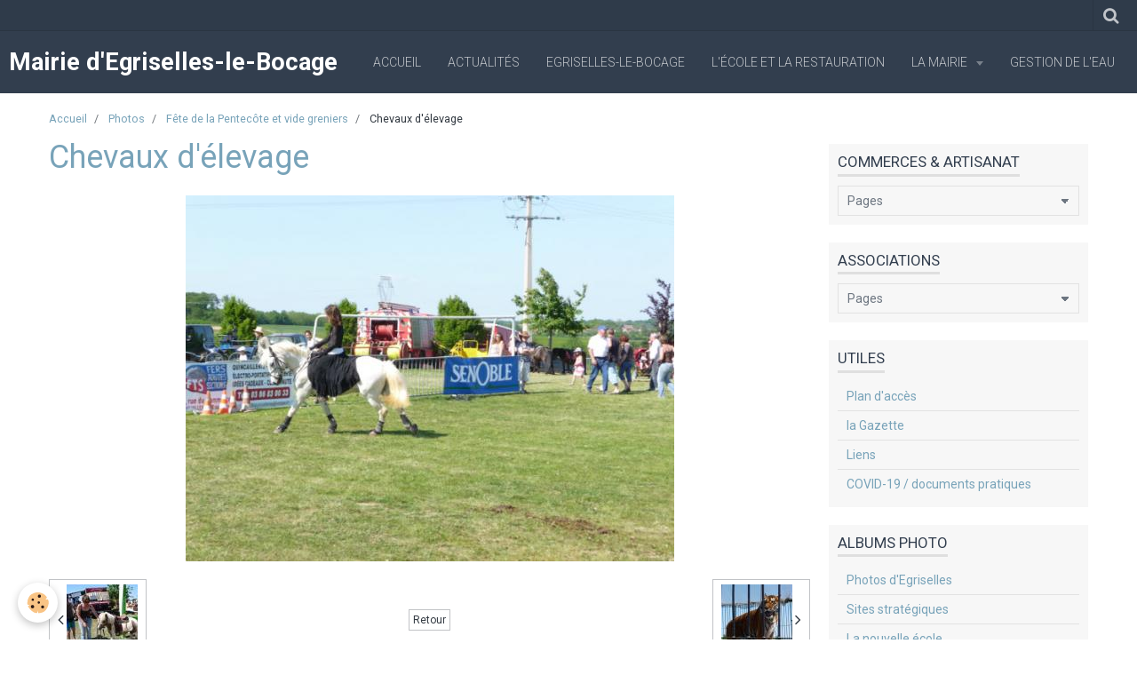

--- FILE ---
content_type: text/html; charset=UTF-8
request_url: http://www.egriselles-le-bocage.net/album/fete-de-la-pentecote-2011/p10301072.html
body_size: 35774
content:
    <!DOCTYPE html>
<html lang="fr">
    <head>
        <title>P10301072</title>
        <meta name="theme-color" content="rgba(50, 62, 78, 1)">
        <meta name="msapplication-navbutton-color" content="rgba(50, 62, 78, 1)">
        <meta name="apple-mobile-web-app-capable" content="yes">
        <meta name="apple-mobile-web-app-status-bar-style" content="black-translucent">

        <!-- pretty / experienced -->
<meta http-equiv="Content-Type" content="text/html; charset=utf-8">
<!--[if IE]>
<meta http-equiv="X-UA-Compatible" content="IE=edge">
<![endif]-->
<meta name="viewport" content="width=device-width, initial-scale=1, maximum-scale=1.0, user-scalable=no">
<meta name="msapplication-tap-highlight" content="no">
  <link rel="image_src" href="http://www.egriselles-le-bocage.net/medias/album/images/P10301072.jpg" />
  <meta property="og:image" content="http://www.egriselles-le-bocage.net/medias/album/images/P10301072.jpg" />
  <link rel="canonical" href="http://www.egriselles-le-bocage.net/album/fete-de-la-pentecote-2011/p10301072.html">
<meta name="generator" content="e-monsite (e-monsite.com)">








                
                                    
                
                
                                                                                                                                                                                                            
            <link href="https://fonts.googleapis.com/css?family=Roboto:300,400,700&display=swap" rel="stylesheet">
        
        <link href="https://maxcdn.bootstrapcdn.com/font-awesome/4.7.0/css/font-awesome.min.css" rel="stylesheet">

        <link href="//www.egriselles-le-bocage.net/themes/combined.css?v=6_1665404070_54" rel="stylesheet">

        <!-- EMS FRAMEWORK -->
        <script src="//www.egriselles-le-bocage.net/medias/static/themes/ems_framework/js/jquery.min.js"></script>
        <!-- HTML5 shim and Respond.js for IE8 support of HTML5 elements and media queries -->
        <!--[if lt IE 9]>
        <script src="//www.egriselles-le-bocage.net/medias/static/themes/ems_framework/js/html5shiv.min.js"></script>
        <script src="//www.egriselles-le-bocage.net/medias/static/themes/ems_framework/js/respond.min.js"></script>
        <![endif]-->

        <script src="//www.egriselles-le-bocage.net/medias/static/themes/ems_framework/js/ems-framework.min.js?v=2087"></script>

        <script src="http://www.egriselles-le-bocage.net/themes/content.js?v=6_1665404070_54&lang=fr"></script>

            <script src="//www.egriselles-le-bocage.net/medias/static/js/rgpd-cookies/jquery.rgpd-cookies.js?v=2087"></script>
    <script>
                                    $(document).ready(function() {
            $.RGPDCookies({
                theme: 'ems_framework',
                site: 'www.egriselles-le-bocage.net',
                privacy_policy_link: '/about/privacypolicy/',
                cookies: [{"id":null,"favicon_url":"https:\/\/ssl.gstatic.com\/analytics\/20210414-01\/app\/static\/analytics_standard_icon.png","enabled":true,"model":"google_analytics","title":"Google Analytics","short_description":"Permet d'analyser les statistiques de consultation de notre site","long_description":"Indispensable pour piloter notre site internet, il permet de mesurer des indicateurs comme l\u2019affluence, les produits les plus consult\u00e9s, ou encore la r\u00e9partition g\u00e9ographique des visiteurs.","privacy_policy_url":"https:\/\/support.google.com\/analytics\/answer\/6004245?hl=fr","slug":"google-analytics"},{"id":null,"favicon_url":"","enabled":true,"model":"addthis","title":"AddThis","short_description":"Partage social","long_description":"Nous utilisons cet outil afin de vous proposer des liens de partage vers des plateformes tiers comme Twitter, Facebook, etc.","privacy_policy_url":"https:\/\/www.oracle.com\/legal\/privacy\/addthis-privacy-policy.html","slug":"addthis"}],
                modal_title: 'Gestion\u0020des\u0020cookies',
                modal_description: 'd\u00E9pose\u0020des\u0020cookies\u0020pour\u0020am\u00E9liorer\u0020votre\u0020exp\u00E9rience\u0020de\u0020navigation,\nmesurer\u0020l\u0027audience\u0020du\u0020site\u0020internet,\u0020afficher\u0020des\u0020publicit\u00E9s\u0020personnalis\u00E9es,\nr\u00E9aliser\u0020des\u0020campagnes\u0020cibl\u00E9es\u0020et\u0020personnaliser\u0020l\u0027interface\u0020du\u0020site.',
                privacy_policy_label: 'Consulter\u0020la\u0020politique\u0020de\u0020confidentialit\u00E9',
                check_all_label: 'Tout\u0020cocher',
                refuse_button: 'Refuser',
                settings_button: 'Param\u00E9trer',
                accept_button: 'Accepter',
                callback: function() {
                    // website google analytics case (with gtag), consent "on the fly"
                    if ('gtag' in window && typeof window.gtag === 'function') {
                        if (window.jsCookie.get('rgpd-cookie-google-analytics') === undefined
                            || window.jsCookie.get('rgpd-cookie-google-analytics') === '0') {
                            gtag('consent', 'update', {
                                'ad_storage': 'denied',
                                'analytics_storage': 'denied'
                            });
                        } else {
                            gtag('consent', 'update', {
                                'ad_storage': 'granted',
                                'analytics_storage': 'granted'
                            });
                        }
                    }
                }
            });
        });
    </script>
        <script async src="https://www.googletagmanager.com/gtag/js?id=G-4VN4372P6E"></script>
<script>
    window.dataLayer = window.dataLayer || [];
    function gtag(){dataLayer.push(arguments);}
    
    gtag('consent', 'default', {
        'ad_storage': 'denied',
        'analytics_storage': 'denied'
    });
    
    gtag('js', new Date());
    gtag('config', 'G-4VN4372P6E');
</script>

        
    <!-- Global site tag (gtag.js) -->
        <script async src="https://www.googletagmanager.com/gtag/js?id=UA-9537748-1"></script>
        <script>
        window.dataLayer = window.dataLayer || [];
        function gtag(){dataLayer.push(arguments);}

gtag('consent', 'default', {
            'ad_storage': 'denied',
            'analytics_storage': 'denied'
        });
        gtag('set', 'allow_ad_personalization_signals', false);
                gtag('js', new Date());
        gtag('config', 'UA-9537748-1');
    </script>

        <style>
        #overlay{position:fixed;top:0;left:0;width:100vw;height:100vh;z-index:1001}
                                #overlay.loader{display:-webkit-flex;display:flex;-webkit-justify-content:center;justify-content:center;-webkit-align-items:center;align-items:center;background-color:rgba(190, 212, 223, 1);opacity:1}#overlay.stop div{animation-play-state:paused}
                        .loader-ellipsis{display:inline-block;position:relative;width:64px;height:64px}.loader-ellipsis div{position:absolute;top:27px;width:11px;height:11px;border-radius:50%;background-color:rgba(50, 62, 78, 1);animation-timing-function:cubic-bezier(0,1,1,0)}.loader-ellipsis div:nth-child(1){left:6px;animation:loader-ellipsis1 .6s infinite}.loader-ellipsis div:nth-child(2){left:6px;animation:loader-ellipsis2 .6s infinite}.loader-ellipsis div:nth-child(3){left:26px;animation:loader-ellipsis2 .6s infinite}.loader-ellipsis div:nth-child(4){left:45px;animation:loader-ellipsis3 .6s infinite}@keyframes loader-ellipsis1{0%{transform:scale(0)}100%{transform:scale(1)}}@keyframes loader-ellipsis3{0%{transform:scale(1)}100%{transform:scale(0)}}@keyframes loader-ellipsis2{0%{transform:translate(0,0)}100%{transform:translate(19px,0)}}
                            </style>
        <script type="application/ld+json">
    {
        "@context" : "https://schema.org/",
        "@type" : "WebSite",
        "name" : "Mairie d'Egriselles-le-Bocage",
        "url" : "http://www.egriselles-le-bocage.net/"
    }
</script>
            </head>
    <body id="album_run_fete-de-la-pentecote-2011_p10301072" class="default">
        
                <div id="overlay" class="loader">
            <div class="loader-ellipsis">
                <div></div><div></div><div></div><div></div>
            </div>
        </div>
                        <!-- HEADER -->
        <header id="header" class="navbar" data-fixed="true" data-margin-top="false" data-margin-bottom="true">
            <div id="header-main" data-padding="true">
                                                                            <!-- header -->
                <a class="brand" href="http://www.egriselles-le-bocage.net/" data-appearance="horizontal">
                                                            <div class="brand-titles">
                                                <span class="brand-title">Mairie d'Egriselles-le-Bocage</span>
                                                                    </div>
                                    </a>
                
                                <nav id="menu" class="collapse">
                                                                        <ul class="nav navbar-nav">
                    <li>
                <a href="http://www.egriselles-le-bocage.net/">
                                        Accueil
                </a>
                            </li>
                    <li>
                <a href="http://www.egriselles-le-bocage.net/blog/">
                                        Actualités
                </a>
                            </li>
                    <li>
                <a href="http://www.egriselles-le-bocage.net/pages/egriselles-le-bocage/">
                                        Egriselles-le-Bocage
                </a>
                            </li>
                    <li>
                <a href="http://www.egriselles-le-bocage.net/pages/l-ecole/">
                                        L'école et la restauration
                </a>
                            </li>
                    <li class="subnav">
                <a href="http://www.egriselles-le-bocage.net/pages/mairie/" class="subnav-toggle" data-toggle="subnav" data-animation="slide">
                                        La Mairie
                </a>
                                    <ul class="nav subnav-menu">
                                                    <li>
                                <a href="http://www.egriselles-le-bocage.net/pages/mairie/les-compte-rendus-du-conseil-municipal/">
                                    Les comptes-rendus du Conseil Municipal
                                </a>
                                                            </li>
                                            </ul>
                            </li>
                    <li>
                <a href="http://www.egriselles-le-bocage.net/pages/gestion-de-l-eau/">
                                        Gestion de l'eau
                </a>
                            </li>
            </ul>

                                                            </nav>
                
                            </div>
            <div id="header-buttons" data-retract="true">
                                <button class="btn btn-link navbar-toggle header-btn" data-toggle="collapse" data-target="#menu" data-orientation="horizontal">
                    <i class="fa fa-bars fa-lg"></i>
                </button>
                
                
                                <div class="navbar-search dropdown">
                    <button class="btn btn-link header-btn" type="button" data-toggle="dropdown">
                        <i class="fa fa-search fa-lg"></i>
                    </button>
                    <form method="get" action="http://www.egriselles-le-bocage.net/search/site/" class="dropdown-menu">
                        <div class="input-group">
                            <input type="text" name="q" value="" placeholder="Votre recherche" pattern=".{3,}" required title="Seuls les mots de plus de deux caractères sont pris en compte lors de la recherche.">
                            <div class="input-group-btn">
                                <button type="submit" class="btn btn-link">
                                    <i class="fa fa-search fa-lg"></i>
                                </button>
                            </div>
                        </div>
                    </form>
                </div>
                
                
                            </div>
                                                    
                    </header>
        <!-- //HEADER -->

        
        <!-- WRAPPER -->
        <div id="wrapper" class="container">
                            <!-- BREADCRUMBS -->
                   <ol class="breadcrumb">
                  <li>
            <a href="http://www.egriselles-le-bocage.net/">Accueil</a>
        </li>
                        <li>
            <a href="http://www.egriselles-le-bocage.net/album/">Photos</a>
        </li>
                        <li>
            <a href="http://www.egriselles-le-bocage.net/album/fete-de-la-pentecote-2011/">Fête de la Pentecôte et vide greniers</a>
        </li>
                        <li class="active">
            Chevaux d'élevage
         </li>
            </ol>
                <!-- //BREADCRUMBS -->
            
            <!-- CONTENT -->
            <div id="content">
                <!-- MAIN -->
                <section id="main">

                    
                    
                    
                                        
                                        
                                        <div class="view view-album" id="view-item" data-category="fete-de-la-pentecote-2011" data-id-album="4e7be61850c46fde4dbc63c0">
    <h1 class="view-title">Chevaux d'élevage</h1>
    <div id="site-module" class="site-module" data-itemid="4e7be6186c316fde4dbc0ff6" data-siteid="4e7be614563e6fde4dbcb03c"></div>

    

    <p class="text-center">
        <img src="http://www.egriselles-le-bocage.net/medias/album/images/P10301072.jpg" alt="Chevaux d'élevage">
    </p>

    <ul class="category-navigation">
        <li>
                            <a href="http://www.egriselles-le-bocage.net/album/fete-de-la-pentecote-2011/p10300871.html" class="btn btn-default">
                    <i class="fa fa-angle-left fa-lg"></i>
                    <img src="http://www.egriselles-le-bocage.net/medias/album/images/P10300871.jpg?fx=c_80_80" width="80" alt="">
                </a>
                    </li>

        <li>
            <a href="http://www.egriselles-le-bocage.net/album/fete-de-la-pentecote-2011/" class="btn btn-small btn-default">Retour</a>
        </li>

        <li>
                            <a href="http://www.egriselles-le-bocage.net/album/fete-de-la-pentecote-2011/p10300831.html" class="btn btn-default">
                    <img src="http://www.egriselles-le-bocage.net/medias/album/images/P10300831.jpg?fx=c_80_80" width="80" alt="">
                    <i class="fa fa-angle-right fa-lg"></i>
                </a>
                    </li>
    </ul>

    

</div>

                </section>
                <!-- //MAIN -->

                                <!-- SIDEBAR -->
                <aside id="sidebar" data-fixed="true" data-offset="true">
                    <div id="sidebar-wrapper">
                                                                                                                                                                                                                                    <div class="widget" data-id="widget_page_category">
                                        
<div class="widget-title">
    
            <a href="http://www.egriselles-le-bocage.net/pages/commerces-artisanat/">
        <span>
            Commerces & Artisanat
        </span>  

            </a>
        
</div>

                                        <div id="widget1" class="widget-content" data-role="widget-content">
                                            
                                                                                        
                                                                                                <form method="post" action="#">
         <select name="pagelist" onchange="window.location=this.value;">
            <option value="">Pages</option>
                                               <option class="page" value="http://www.egriselles-le-bocage.net/pages/commerces-artisanat/sarl-renov-d-antan.html">SARL Rénov d'Antan</option>
                                   <option class="page" value="http://www.egriselles-le-bocage.net/pages/commerces-artisanat/le-coup-de-pouce-de-celine.html">Le coup de pouce de Céline</option>
                                   <option class="page" value="http://www.egriselles-le-bocage.net/pages/commerces-artisanat/rose-et-chloe-beaute.html">Rose et Chloë Beauté</option>
                                   <option class="page" value="http://www.egriselles-le-bocage.net/pages/commerces-artisanat/entreprise-dexa.html">Antenniste DEXA</option>
                                   <option class="page" value="http://www.egriselles-le-bocage.net/pages/commerces-artisanat/ada-conseils.html">ADA Conseils</option>
                                   <option class="page" value="http://www.egriselles-le-bocage.net/pages/commerces-artisanat/coiffeur-dames-messieurs.html">Coiffeur Le salon du Bocage</option>
                                   <option class="page" value="http://www.egriselles-le-bocage.net/pages/commerces-artisanat/boulangerie-patisserie-mini-marche.html">Boulangerie</option>
                                   <option class="page" value="http://www.egriselles-le-bocage.net/pages/commerces-artisanat/deco-murs-89.html">Déco Murs 89</option>
                                   <option class="page" value="http://www.egriselles-le-bocage.net/pages/commerces-artisanat/entreprise-bernard-de-peinture-et-d-electricite.html">Entreprise Bernard</option>
                                   <option class="page" value="http://www.egriselles-le-bocage.net/pages/commerces-artisanat/impact-electrique.html">Impact electrique</option>
                                   <option class="page" value="http://www.egriselles-le-bocage.net/pages/commerces-artisanat/entreprises-de-maconnerie-et-travaux.html">Maçonnerie et travaux</option>
                                   <option class="page" value="http://www.egriselles-le-bocage.net/pages/commerces-artisanat/la-pharmacie.html">Pharmacie</option>
                                   <option class="page" value="http://www.egriselles-le-bocage.net/pages/commerces-artisanat/maison-d-edition.html">Maison d'édition</option>
                                   <option class="page" value="http://www.egriselles-le-bocage.net/pages/commerces-artisanat/tabac-presse-equipement-de-la-maison.html">Tabac/Presse/Equipement de la</option>
                                   <option class="page" value="http://www.egriselles-le-bocage.net/pages/commerces-artisanat/serrurerie-peps-sarl.html">Serrurerie PEPS SARL</option>
                                   <option class="page" value="http://www.egriselles-le-bocage.net/pages/commerces-artisanat/artisan-carreleur.html">Artisan carreleur</option>
                                   <option class="page" value="http://www.egriselles-le-bocage.net/pages/commerces-artisanat/domi-service-pro.html">DOMI SERVICE PRO</option>
                                   <option class="page" value="http://www.egriselles-le-bocage.net/pages/commerces-artisanat/garage-egriselle-auto.html">Garage Egriselle Auto</option>
                            
                     </select>
    </form>
    

                                        </div>
                                    </div>
                                    
                                                                                                                                                                                                                                                                                                                                                                                                    <div class="widget" data-id="widget_page_category">
                                        
<div class="widget-title">
    
            <a href="http://www.egriselles-le-bocage.net/pages/associations/">
        <span>
            Associations
        </span>  

            </a>
        
</div>

                                        <div id="widget2" class="widget-content" data-role="widget-content">
                                            
                                                                                        
                                                                                                <form method="post" action="#">
         <select name="pagelist" onchange="window.location=this.value;">
            <option value="">Pages</option>
                                               <option class="page" value="http://www.egriselles-le-bocage.net/pages/associations/la-bibliotheque-du-bocage.html">La bibliothèque du Bocage</option>
                                   <option class="page" value="http://www.egriselles-le-bocage.net/pages/associations/la-marelle-des-parents-1.html">La Marelle des parents</option>
                                   <option class="page" value="http://www.egriselles-le-bocage.net/pages/associations/football-club.html">Football Club</option>
                                   <option class="page" value="http://www.egriselles-le-bocage.net/pages/associations/tennis-club.html">Tennis Club</option>
                                   <option class="page" value="http://www.egriselles-le-bocage.net/pages/associations/ensemble-artistique-du-bocage.html">Ensemble artistique</option>
                                   <option class="page" value="http://www.egriselles-le-bocage.net/pages/associations/patchwork.html">Patchwork</option>
                                   <option class="page" value="http://www.egriselles-le-bocage.net/pages/associations/4x4-evasion.html">4x4 Evasion</option>
                                   <option class="page" value="http://www.egriselles-le-bocage.net/pages/associations/paroissiale.html">Paroissiale</option>
                                   <option class="page" value="http://www.egriselles-le-bocage.net/pages/associations/societe-de-chasse.html">Société de chasse</option>
                                   <option class="page" value="http://www.egriselles-le-bocage.net/pages/associations/amicale-des-sapeurs-pompiers.html">Amicale des Sapeurs Pompiers</option>
                            
                     </select>
    </form>
    

                                        </div>
                                    </div>
                                    
                                                                                                                                                                                                                                                                                                                                        <div class="widget" data-id="widget_page_category">
                                        
<div class="widget-title">
    
            <a href="http://www.egriselles-le-bocage.net/pages">
        <span>
            Utiles
        </span>  

            </a>
        
</div>

                                        <div id="widget3" class="widget-content" data-role="widget-content">
                                            
                                                                                        
                                                                                                <ul class="nav nav-list" data-addon="pages">
              
                                <li>
                <a href="http://www.egriselles-le-bocage.net/pages/plan-d-acces.html">
                    Plan d'accès
                                    </a>
            </li>
                        <li>
                <a href="http://www.egriselles-le-bocage.net/pages/le-dernier-numero-de-la-gazette.html">
                    la Gazette
                                    </a>
            </li>
                        <li>
                <a href="http://www.egriselles-le-bocage.net/pages/liens.html">
                    Liens
                                    </a>
            </li>
                        <li>
                <a href="http://www.egriselles-le-bocage.net/pages/covid-19-documents-pratiques-1.html">
                    COVID-19 / documents pratiques
                                    </a>
            </li>
                        </ul>
    

                                        </div>
                                    </div>
                                    
                                                                                                                                                                                                                                                                                                                                        <div class="widget" data-id="widget_image_categories">
                                        
<div class="widget-title">
    
        <span>
            Albums Photo
        </span>  

        
</div>

                                        <div id="widget4" class="widget-content" data-role="widget-content">
                                            
                                                                                        
                                                                                        <ul class="nav nav-list" data-addon="album">
            <li data-category="photos-d-egriselles">
        <a href="http://www.egriselles-le-bocage.net/album/photos-d-egriselles/">Photos d'Egriselles</a>
    </li>
        <li data-category="sites-strategiques">
        <a href="http://www.egriselles-le-bocage.net/album/sites-strategiques/">Sites stratégiques</a>
    </li>
        <li data-category="la-future-ecole">
        <a href="http://www.egriselles-le-bocage.net/album/la-future-ecole/">La nouvelle école</a>
    </li>
        <li data-category="inauguration-de-la-station-de-traitement-des-eaux-potables-siaep-st-hubert">
        <a href="http://www.egriselles-le-bocage.net/album/inauguration-de-la-station-de-traitement-des-eaux-potables-siaep-st-hubert/">Nouvelle station de traitement des eaux potables St-Hubert</a>
    </li>
        <li data-category="travaux-communaux">
        <a href="http://www.egriselles-le-bocage.net/album/travaux-communaux/">Travaux communaux</a>
    </li>
        <li data-category="nouveaux-commerces-et-artisans">
        <a href="http://www.egriselles-le-bocage.net/album/nouveaux-commerces-et-artisans/">Nouveaux commerces et artisans</a>
    </li>
        <li data-category="fete-de-la-pentecote-2011">
        <a href="http://www.egriselles-le-bocage.net/album/fete-de-la-pentecote-2011/">Fête de la Pentecôte et vide greniers</a>
    </li>
        <li data-category="13-et-14-juillet-2011">
        <a href="http://www.egriselles-le-bocage.net/album/13-et-14-juillet-2011/">13 et 14 juillet</a>
    </li>
        <li data-category="marche-de-noel-2010">
        <a href="http://www.egriselles-le-bocage.net/album/marche-de-noel-2010/">Marché de Noël</a>
    </li>
        <li data-category="marche-dinatoire-n-10">
        <a href="http://www.egriselles-le-bocage.net/album/marche-dinatoire-n-10/">Marches dinatoires</a>
    </li>
        <li data-category="rassemblements-de-bikers">
        <a href="http://www.egriselles-le-bocage.net/album/rassemblements-de-bikers/">Rassemblements de Bikers</a>
    </li>
        </ul>

                                        </div>
                                    </div>
                                    
                                                                                                                                                                                                                                                                                                                                        <div class="widget" data-id="widget_meteo">
                                        
<div class="widget-title">
    
        <span>
            Météo
        </span>  

        
</div>

                                        <div id="widget5" class="widget-content" data-role="widget-content">
                                            
                                                                                        
                                                                                            <div class="media-list media-stacked">
        <div class="media">
            <div class="media-object">
                <img src="//www.egriselles-le-bocage.net/medias/static/themes/im/widget_meteo/04d.png" width="50" alt="Couvert">
            </div>
            <div class="media-body">
                <p class="media-heading">Égriselles-le-Bocage</p>
                <p class="media-subheading">
                    <span class="meteo-temperature">8</span>
                    <sup class="meteo-unit">°C</sup> 
                    Couvert
                </p>
                <p class="text-muted">
                    <small>Min: 8 °C | 
                    Max: 8 °C | 
                    Vent: 18 kmh 129°</small>
                </p>
            </div>
        </div>
    </div>

                                        </div>
                                    </div>
                                    
                                                                                                                                                                                                                                                                                                                                        <div class="widget" data-id="widget_htmltext">
                                        
<div class="widget-title">
    
        <span>
            Numéros d'urgence
        </span>  

        
</div>

                                        <div id="widget6" class="widget-content" data-role="widget-content">
                                            
                                                                                        
                                                                                        Pompiers - 18
SAMU - 15
Gendarmerie (St Valérien) - 17 
Mairie - 03 86 86 01 17

                                        </div>
                                    </div>
                                    
                                                                                                                                                                                                                                                                                                                                        <div class="widget" data-id="widget_htmltext">
                                        
<div class="widget-title">
    
        <span>
            Des liens ...
        </span>  

        
</div>

                                        <div id="widget7" class="widget-content" data-role="widget-content">
                                            
                                                                                        
                                                                                        <p><span style="font-size: x-small;"><b>Sites de l'administration locale</b></span><i><a target="_blank" href="http://www.yonne.pref.gouv.fr/">La préfecture de l'Yonne</a></i><br><span style="font-size: x-small;"><b>Sites d'information</b></span><i><a target="_blank" href="http://fr.wikipedia.org/wiki/%C3%89griselles-le-Bocage">Wikipedia sur Egriselles-le-Bocage</a></i><br><span style="font-size: x-small;"><b>Sites amis</b></span><i><a target="_blank" href="http://www.lagazette89.fr/">Gazette89</a><br><a target="_blank" href="http://4x4evasion89.blogspot.com/">4x4Evasion89</a></i></p>
                                        </div>
                                    </div>
                                    
                                                                                                                                                                        </div>
                </aside>
                <!-- //SIDEBAR -->
                            </div>
            <!-- //CONTENT -->
        </div>
        <!-- //WRAPPER -->

                <!-- FOOTER -->
        <footer id="footer">
                        <div class="container">
                            <div id="footer-wrapper">
                                        <!-- CUSTOMIZE AREA -->
                    <div id="bottom-site">
                                                    <div id="rows-6023ba1a0c1838895b659e5c" class="rows" data-total-pages="1" data-current-page="1">
                                                            
                
                        
                        
                                
                                <div class="row-container rd-1 page_1">
            	<div class="row-content">
        			                        			    <div class="row" data-role="line">

                    
                                                
                                                                        
                                                
                                                
						                                                                                                                                                
                                        				<div data-role="cell" class="column empty-column" style="width:100%">
            					<div id="cell-5e85fb85dafe6134b089798d" class="column-content">            							&nbsp;
            						            					</div>
            				</div>
																		        			</div>
                            		</div>
                        	</div>
						</div>

                                            </div>
                    
                                    </div>

                                                                                                    
                                    
                                        </div>
                    </footer>
        <!-- //FOOTER -->
        
        
        
        <script src="//www.egriselles-le-bocage.net/medias/static/themes/ems_framework/js/jquery.mobile.custom.min.js"></script>
        <script src="//www.egriselles-le-bocage.net/medias/static/themes/ems_framework/js/jquery.zoom.min.js"></script>
        <script src="//www.egriselles-le-bocage.net/medias/static/themes/ems_framework/js/imagelightbox.min.js"></script>
        <script src="http://www.egriselles-le-bocage.net/themes/custom.js?v=6_1665404070_54"></script>
        
            

 
    
						 	 





                <!-- SOCIAL LINKS -->
                                                    
                                        
                    <!-- //SOCIAL LINKS -->
            </body>
</html>
